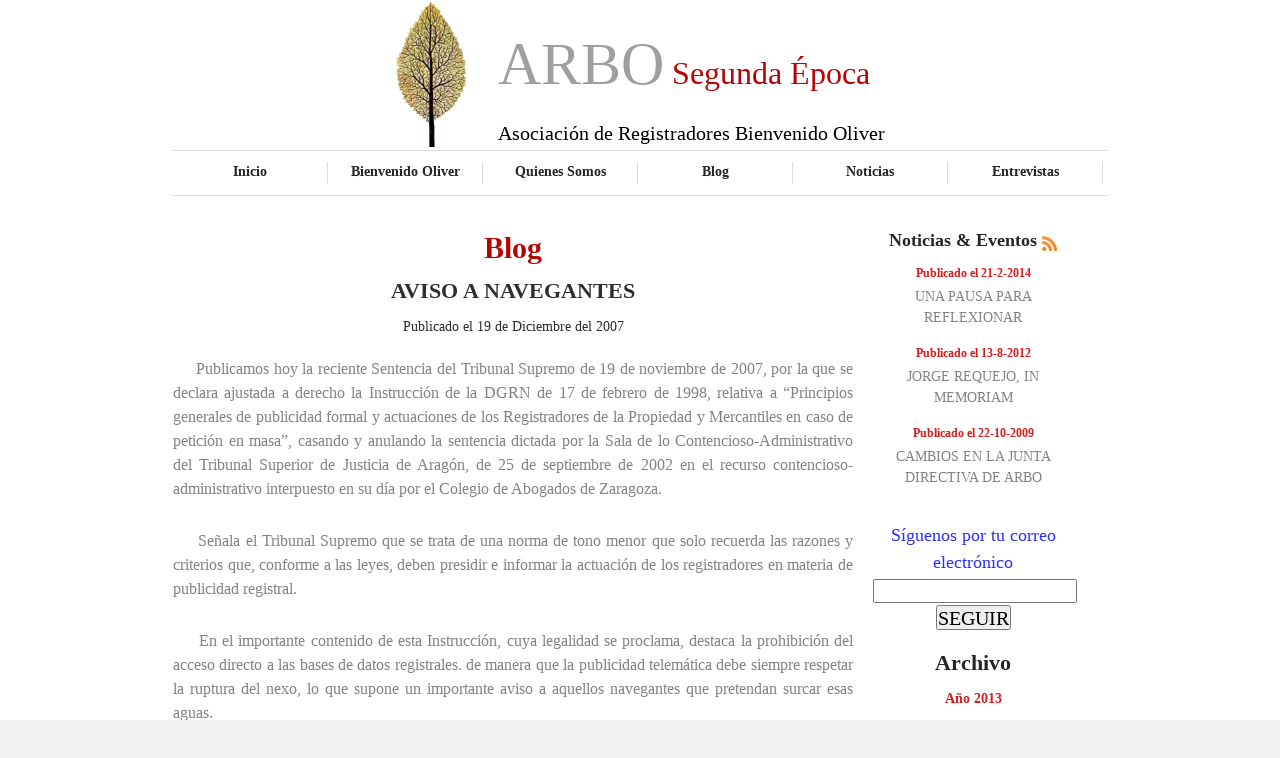

--- FILE ---
content_type: text/html; charset=UTF-8
request_url: http://arbo.org.es/index.php?nlm0=WJECIFFHGSFEFIDMGJQLSLGQLKFNFHMSBIGNPJEDFDHEDDVDHNIGMILLPVFNNPKGOLMNVRPQQIDFEJMJRCFKENILJGJOCYKNPNIGJADIYAKCK&nlm1=WKFFJCFIDSIEJOJGMCQESKLDL&nlm2=W&nlm3=WKFBJHFHISHFFKFEIIQKSFHHFGBNBKPSBDJQLGBECLEGDLVMF&nlm5=WKFDJFFHGSLFHPKINBQDSENEO
body_size: 14351
content:
<!DOCTYPE html PUBLIC '-//W3C//DTD XHTML 1.0 Strict//EN' 'http://www.w3.org/TR/xhtml1/DTD/xhtml1-strict.dtd'>
<html xmlns='http://www.w3.org/1999/xhtml' xml:lang='en' lang='en'>
<head><meta http-equiv='Content-Type' content='text/html; charset=utf-8' /><title>Blog Registradores. Asociación de Registradores Bienvenido Oliver.</title><meta name='description' content='La Asociación de Registradores Bienvenido Oliver pretende ser el lugar de encuentro científico de una moderna comprensión de la función registral.'><meta name='keywords' content='registradores, colegio registradores, registros de la propiedad,  registradores de españa, colegio de registradores, registradores de la propiedad, registradores propiedad, registrador propiedad, registrador mercantil, derecho inmobiliario, registro civil, registro mercantil, registro de la propiedad, registradores españa, bases graficas, bases gráficas registrales, asociación registradores, catastro, sistema registral'><meta http-equiv='Content-Style-Type' content='text/css' /><link href='style.css' rel='stylesheet' type='text/css' /><link href='layout.css' rel='stylesheet' type='text/css' />
<script>
  (function(i,s,o,g,r,a,m){i['GoogleAnalyticsObject']=r;i[r]=i[r]||function(){
  (i[r].q=i[r].q||[]).push(arguments)},i[r].l=1*new Date();a=s.createElement(o),
  m=s.getElementsByTagName(o)[0];a.async=1;a.src=g;m.parentNode.insertBefore(a,m)
  })(window,document,'script','//www.google-analytics.com/analytics.js','ga');

  ga('create', 'UA-69091143-4', 'auto');
  ga('send', 'pageview');

</script>
</head><body id='page1'><div class='tail-top'><div class='tail-bottom'><div id='main'><div id='header'><div class='row-1' STYLE='font-size:60px;'> <CENTER><TABLE><TR><TD WIDTH='100'><IMG SRC='images/arbo-logo.jpg' HEIGHT='145'></TD><TD><br><br><br>ARBO<FONT COLOR='#B40404' SIZE='6'> Segunda &Eacute;poca </FONT><span STYLE='font-size:20px;font:bold;color:#000000'>Asociaci&oacute;n de Registradores Bienvenido Oliver</span></TD></TR></TABLE></CENTER></div><div class='row-2'><ul><li><a href='index.php?nlm0=WPKFOJZBKNGJMMHFJGBCEGKEINIFLHCGLFGGLHCGFMGCFFLMGFAKEHCOIDHMHLGLKGOMHIRMOMHJLGMOJGPKOFAMBIOPJFCOIPKKNETMFPDJT&nlm1=WMHILCZBDKFFMHCJEDBCHDFFH'>Inicio</a></li><li><a href='index.php?nlm0=WJEIIEZBFHJHJNIOKIBCNILPSPKHNECGNHDFPHCLFNGCFKMSLNIKMFCOGLHKPMHILFOMGJOIMMHCLKMOJKIHHGBGCKOJLFDKDPKFNOTMFKNOO&nlm1=WFAGEEZBFCLFDHCEEEBCHEEBC'>Bienvenido Oliver</a></li><li><a href='index.php?nlm0=WGBKFIZBJELNIFAFCFBCEFDDBMHDKICGKDHFIGBEELGCEDKJDKFJJHCOIIGLLIDNHLOMMFTTNJEEIFMOGFKEGFAKBEONFFCIGOJJMOTLFONSR&nlm1=WPKGODZBENFENOJHLMBCGMMMM'>Quienes Somos</a></li><li class='active'><a href='index.php?nlm0=WOJKNHZBIMLMQLGJINBCINJPLFAMDHCGDMGNKPKENJGCNDIHMLGHKDCOEJEFKLGKKCOMDIQHNIDIHFMOFFOIJKFIGIOLJFHKJMHBKNTJFGMJH&nlm1=WIDJHHZBIGKLJFAJCIBCNICKF'>Blog</a></li><li><a href='index.php?nlm0=WKFDJHZBIIEFFGBFDHBCEHEFCHCJFJCGFJIMJLGJJFGCJIEINOJINLCOMMFOOLGMKEOMFISLPNIJMDMOKDPHPNILJDOOEFKIPFAEDHTCFJGGD&nlm1=WJEIIGZBHGNJJPKIMMBCMMMNO'>Noticias</a></li><li><a href='index.php?nlm0=WOJDNGZBHMEEJIDEFIBCDIGFDNIKLGCGLKFKQPKGNMGCNFLMOOJDNFCOGMADJNINMKOMLKTSSGBMFMMODMSTLPKILEOLFFMGOLGEJHTIFJGGJ&nlm1=WKFGJJZBKHKKIKFJHDBCJDIFK'>Entrevistas</a></li></ul></div></div><div id='content'><div class='wrapper'><div class='col-1' STYLE='width:680px;margin-right:20px;'><h3 STYLE='text-align:center;color:#B40404;font-size:30px;'>Blog</h3><H3 STYLE='text-align:center;color:#2E2E2E;'>AVISO A NAVEGANTES
</H3><P STYLE='text-align:center;color:#2E2E2E;font-size:14px;'>Publicado el 19 de Diciembre del 2007</P><P STYLE='font-size:16px;text-align:justify;color:#848484;margin-bottom:2px;'>&nbsp;&nbsp;&nbsp;&nbsp;&nbsp;Publicamos hoy la reciente Sentencia del Tribunal Supremo de 19 de noviembre de 2007, por la que se declara ajustada a derecho la Instrucción de la DGRN de 17 de febrero de 1998, relativa a “Principios generales de publicidad formal y actuaciones de los Registradores de la Propiedad y Mercantiles en caso de petición en masa”, casando y anulando la sentencia dictada por la Sala de lo Contencioso-Administrativo del Tribunal Superior de Justicia de Aragón, de 25 de septiembre de 2002 en el recurso contencioso-administrativo interpuesto en su día por el Colegio de Abogados de Zaragoza.
</P><P STYLE='font-size:16px;text-align:justify;color:#848484;margin-bottom:2px;'>&nbsp;&nbsp;&nbsp;&nbsp;&nbsp;
</P><P STYLE='font-size:16px;text-align:justify;color:#848484;margin-bottom:2px;'>&nbsp;&nbsp;&nbsp;&nbsp;&nbsp;Señala el Tribunal Supremo que se trata de una norma de tono menor que solo recuerda las razones y criterios que, conforme a las leyes, deben presidir e informar la actuación de los registradores en materia de publicidad registral.  
</P><P STYLE='font-size:16px;text-align:justify;color:#848484;margin-bottom:2px;'>&nbsp;&nbsp;&nbsp;&nbsp;&nbsp;
</P><P STYLE='font-size:16px;text-align:justify;color:#848484;margin-bottom:2px;'>&nbsp;&nbsp;&nbsp;&nbsp;&nbsp;En el importante contenido de esta Instrucción, cuya legalidad se proclama, destaca la prohibición del acceso directo a las bases de datos registrales. de manera que la publicidad telemática debe siempre respetar la ruptura del nexo, lo que supone un importante aviso a aquellos navegantes que pretendan surcar esas aguas.
</P><div class='link' STYLE='text-align:center;font-size:16px;'><BR><a href='index.php?nlm0=WOJJNMZBNMKQPPKHMLBCGLNLNKFCIFCGICEBFHCCFIGCFBHECGBDFLCOMEAJBNIMMGOMHKSNRKFIJEMOHEOHLGBNCEOQFFDLKOJKMGTLFPFLS&nlm1=WOJLNJZBKMMPRLGHIHBCLHIHJ&nlm2=W&nlm3=WMHKLJZBKJOOONINKHBCOHKNRLGIJOCGILNQMLGHJFGCJHEGL&nlm4=W&nlm5=WKFGJIZBJHMJIHCHEJBCDJFJF&nlm6=W&nlm7=W&nlm8=W&nlm9=W&nlm6=WOJKNFZBGLQKQPKNMIBCJINOT'>Leer m&aacute;s</a></div><BR><CENTER><HR WIDTH='80%'><BR><BR></CENTER><H3 STYLE='text-align:center;color:#2E2E2E;'>LA FLEXIBILIZACIÓN DEL MERCADO DE GARANTIAS MOBILIARIAS EN LA REFORMA DEL SISTEMA HIPOTECARIO
</H3><P STYLE='text-align:center;color:#2E2E2E;font-size:14px;'>Publicado el 1 de Diciembre del 2007</P><P STYLE='font-size:16px;text-align:justify;color:#848484;margin-bottom:2px;'>&nbsp;&nbsp;&nbsp;&nbsp;&nbsp;Por Luis Fernández del Pozo.
</P><P STYLE='font-size:16px;text-align:justify;color:#848484;margin-bottom:2px;'>&nbsp;&nbsp;&nbsp;&nbsp;&nbsp;
</P><P STYLE='font-size:16px;text-align:justify;color:#848484;margin-bottom:2px;'>&nbsp;&nbsp;&nbsp;&nbsp;&nbsp;PRIMERO. – MODERNIZACION Y FLEXIBILIZACIÓN DE LAS GARANTIAS REALES MOBILIARIAS. PRESENTACIÓN DEL PROBLEMA.
</P><P STYLE='font-size:16px;text-align:justify;color:#848484;margin-bottom:2px;'>&nbsp;&nbsp;&nbsp;&nbsp;&nbsp;
</P><P STYLE='font-size:16px;text-align:justify;color:#848484;margin-bottom:2px;'>&nbsp;&nbsp;&nbsp;&nbsp;&nbsp;Pontificaban nuestros antiguos, no sólo liberales a lo Mendizábal, contra la amortización de la propiedad inmueble en las denominadas “manos muertas”. Precisamente, una de las grandes realizaciones de nuestros abuelos del siglo XIX fue la liberación de esos inmuebles para su tráfico civil y mercantil. Con disposiciones tan sabias ,y tan bien escritas, como las contenidas en la  Ley Hipotecaria de 1861, quedaría disponible para el desarrollo económico nacional una gran parte del patrimonio inmobiliario, rústico y urbano. La hipoteca es y sigue siendo un instrumento clave de nuestra economía y de nuestro modelo socio-cultural. Por todo ello, habida cuenta de los riesgos reales de una burbuja inmobiliaria, del nivel alcanzado por el endeudamiento hipotecario en las familias y ,en definitiva, de la posible saturación del mercado, no se nos alcanza el motivo de por qué nuestros gobernantes no vuelvan la vista a la riqueza mobiliaria del país tan desaprovechada en ocasiones como la vieja propiedad inmueble amortizada.
</P><div class='link' STYLE='text-align:center;font-size:16px;'><BR><a href='index.php?nlm0=WOJINKZBLMJNOOJKLNBCJNMQPPKGNLCGNGKLOKFGIEGCIFDEJHCGGGCOHFDHFIDEHDOMEFKCEPKEOKMOMKKJMHCNDJOQKFEQLFAKDGTCFPFLJ&nlm1=WFANEDZBEDOLKIDJFMBCNMFOI&nlm2=W&nlm3=WLGDKEZBFIHCGGBLDLBCMLDPIKFHIFCGHKEGKOJKMLGCMKKPR&nlm4=W&nlm5=WHCLGJZBKERPKFAKCKBCGKDNG&nlm6=W&nlm7=W&nlm8=W&nlm9=W&nlm6=WMHILCZBDJOFMJEHGHBCMHGHH'>Leer m&aacute;s</a></div><BR><CENTER><HR WIDTH='80%'><BR><BR></CENTER><H3 STYLE='text-align:center;color:#2E2E2E;'>A PROPOSITO DEL DESPROPOSITO: OTRA VEZ SOBRE EL INFORME QUE NO INFORMA
</H3><P STYLE='text-align:center;color:#2E2E2E;font-size:14px;'>Publicado el 20 de Noviembre del 2007</P><P STYLE='font-size:16px;text-align:justify;color:#848484;margin-bottom:2px;'>&nbsp;&nbsp;&nbsp;&nbsp;&nbsp;La enemiga de la DG contra el informe que evacua el Registrador en trámite de recurso gubernativo sólo encuentra explicación en la política que se sigue de vaciar de contenido la calificación y cuestionar la independencia del Registrador. Como cabía esperar, nuestro compañero, alzado en Justicia contra la Resolución, obtiene una lacónica sentencia del Juez de lo mercantil de Madrid, de fecha 12 de noviembre de 2007, en que se atiza el correspondiente varapalo al maltrecho prestigio del centro.
</P><P STYLE='font-size:16px;text-align:justify;color:#848484;margin-bottom:2px;'>&nbsp;&nbsp;&nbsp;&nbsp;&nbsp;Su contenido merece al menos los siguientes comentarios:
</P><P STYLE='font-size:16px;text-align:justify;color:#848484;margin-bottom:2px;'>&nbsp;&nbsp;&nbsp;&nbsp;&nbsp;1º) Legitimación del Registrador.
</P><P STYLE='font-size:16px;text-align:justify;color:#848484;margin-bottom:2px;'>&nbsp;&nbsp;&nbsp;&nbsp;&nbsp;La Sentencia da por supuesto que el calificador tiene legitimación para interponer recurso judicial contra la Resolución. No en vano, se nos recuerda, aquél califica y responde por ello. La Dirección niega la evidencia legal porque aborrece de la independencia del Registrador que compromete la supuesta verdad jerárquica.
</P><P STYLE='font-size:16px;text-align:justify;color:#848484;margin-bottom:2px;'>&nbsp;&nbsp;&nbsp;&nbsp;&nbsp;Así las cosas, dado el todavía extendido miedo reverencial, el comportamiento de quien se alza contra la superiora ante el Juez en defensa de la función es doblemente loable porque su protagonista soporta un gran sacrificio personal: el paladín de nuestra función confronta el riesgo de la ira de su superior (Registradores hay que han sido expedientados por haberse pronunciado sin la suficiente cortesía en su recurso) y, por si fuera poco, apechuga con las costas… en interés de todos.
</P><div class='link' STYLE='text-align:center;font-size:16px;'><BR><a href='index.php?nlm0=WMHDLEZBFKECHIDKFEBCJEGHJLGLJOCGJLNTPLGCJHGCJBGDGIDFHJCOKGCJFHCFGDOMEELDEPKEOFMOMFKEMHCNDLOQMFESLJEGHHTGFLGIJ&nlm1=WLGNKIZBJJOQQOJGLNBCKNLML&nlm2=W&nlm3=WJEDIHZBIGHFEGBMDGBCNGDLJHCEFNCGEHMLEHCKFHGCFKGLK&nlm4=W&nlm5=WHCNGDZBEETLMNILKMBCHMLQP&nlm6=W&nlm7=W&nlm8=W&nlm9=W&nlm6=WKFGJHZBIHMIIOJELJBCIJLGJ'>Leer m&aacute;s</a></div><BR><CENTER><HR WIDTH='80%'><BR><BR></CENTER><H3 STYLE='text-align:center;color:#2E2E2E;'>SE VEIA VENIR
</H3><P STYLE='text-align:center;color:#2E2E2E;font-size:14px;'>Publicado el 14 de Noviembre del 2007</P><P STYLE='font-size:16px;text-align:justify;color:#848484;margin-bottom:2px;'>&nbsp;&nbsp;&nbsp;&nbsp;&nbsp;    Una de las ideas mas queridas para los actuales responsables de la DGRN es la de la “subordinación jerárquica” del cuerpo de Registradores a sus designios, de suerte que la independencia en el ejercicio de nuestra función ( artº 18 de la LH ) no parece ser mas que una  suerte de retórica declaración de principios modalizada por las resoluciones (vinculantes, por supuesto) e instrucciones comunicadas por el Centro Directivo. Y este “ansia incontenible” se manifiesta no solo en la compulsiva repetición, venga o no a cuento, en cualquier Resolución de expresiones como obediencia, superioridad, jerarquía, etc…sino también en las modificaciones legislativas que desde la Dirección se vienen impulsando en los últimos tiempos. Sólo desde esta perspectiva se puede explicar cabalmente la reforma que se ha producido en el régimen disciplinario a que estamos sujetos.
</P><P STYLE='font-size:16px;text-align:justify;color:#848484;margin-bottom:2px;'>&nbsp;&nbsp;&nbsp;&nbsp;&nbsp;
</P><P STYLE='font-size:16px;text-align:justify;color:#848484;margin-bottom:2px;'>&nbsp;&nbsp;&nbsp;&nbsp;&nbsp;    Así, hasta el año 2005 la dicción del ARTº 313 C de la Ley Hipotecaria era el siguiente: “Es infracción disciplinaria leve, si no procediere calificarla como grave o muy grave, el incumplimiento de los deberes y obligaciones impuestos por la legislación registral o, con base en ella, por resolución administrativa o acuerdo corporativo, siempre que el Registrador haya sido requerido para su observancia por el órgano administrativo o corporativo competente. El requerimiento citará expresamente el precepto, dará un plazo para cumplirlo y apercibirá al Registrador de que, si no lo hace, podrá incurrir en infracción disciplinaria leve”. Es decir, que antes de proceder a la apertura de un expediente disciplinario se requería al registrador para que ajustase su conducta a la norma, resolución o acuerdo inobservado. Esto respondía al más elemental sentido de la proporción, pues el olvido en el cumplimiento de cualquier obligación formal no parecía causa suficiente para desatar un procedimiento sancionador y solo la contumaz  resistencia al cumplimiento, una vez requerido, provocaba la apertura del expediente.
</P><P STYLE='font-size:16px;text-align:justify;color:#848484;margin-bottom:2px;'>&nbsp;&nbsp;&nbsp;&nbsp;&nbsp;
</P><P STYLE='font-size:16px;text-align:justify;color:#848484;margin-bottom:2px;'>&nbsp;&nbsp;&nbsp;&nbsp;&nbsp;    Sin embargo, esta regulación debió parecer excesivamente contemporizadora a nuestra Dirección y así se llega a un nuevo ARTº 313 C de la Ley Hipotecaria según la redacción dada por la Ley 24/2005 de 18 de Noviembre, de reformas para el impulso de la productividad: “Es infracción disciplinaria leve, si no procediera calificarla como grave o muy grave, el incumplimiento de los deberes y obligaciones impuestos por la legislación registral o, con base a ella, por resolución administrativa o acuerdo corporativo. Tratándose de incumplimiento de un acuerdo corporativo será necesario que el Registrador haya sido requerido para su observancia por el Colegio de Registradores de la Propiedad y Mercantiles de España”. Ahora ya sí quedaba la situación nítida: si incumples un acuerdo corporativo, requerimiento, pero si lo haces con una resolución , entonces no hay contemplaciones y como primera providencia se te abre un expediente por “olvidadizo”. La justificación no parece encontrarse en conseguir el cumplimiento de lo inobservado, ya que el requerimiento se antoja medio adecuado y proporcionado para ello, sino mas bien en resaltar la posición dominante del órgano que dicta la resolución administrativa.
</P><div class='link' STYLE='text-align:center;font-size:16px;'><BR><a href='index.php?nlm0=WGBEFHZBIEFGCJENGKBCMKHQNFAMDHCGDMGNKFAKDHGCDJGLIJEMIGCOHHJNNGBIFJOMKDOMGMHILJMOJJOMNIDNEFOQGFFMMKFEIKTHFJJJI&nlm1=WOJMNHZBIMNOSLGIIEBCMEIFK&nlm2=W&nlm3=WIDJHKZBLFNOJJEOGGBCPGGNONIFLLCGKIKKLLGCJGGCJCFCG&nlm4=W&nlm5=WNILMGZBHKRMQLGIINBCENJOK&nlm6=W&nlm7=W&nlm8=W&nlm9=W&nlm6=WFALEKZBLCRQIMHOJFBCRFJMR'>Leer m&aacute;s</a></div><BR><CENTER><HR WIDTH='80%'><BR><BR></CENTER><H3 STYLE='text-align:center;color:#2E2E2E;'>LA INEXISTENTE SUBORDINACION JERARQUICA DEL REGISTRADOR
</H3><P STYLE='text-align:center;color:#2E2E2E;font-size:14px;'>Publicado el 6 de Noviembre del 2007</P><P STYLE='font-size:16px;text-align:justify;color:#848484;margin-bottom:2px;'>&nbsp;&nbsp;&nbsp;&nbsp;&nbsp;Por Fernando Martínez Martínez
</P><P STYLE='font-size:16px;text-align:justify;color:#848484;margin-bottom:2px;'>&nbsp;&nbsp;&nbsp;&nbsp;&nbsp;
</P><P STYLE='font-size:16px;text-align:justify;color:#848484;margin-bottom:2px;'>&nbsp;&nbsp;&nbsp;&nbsp;&nbsp;Gustaba decir a Tayllerand que las bayonetas sirven a cualquier efecto menos para sentarse encima. Alguien ha debido pensar en la Dirección General de los Registros y del Notariado que la jerarquía administrativa presentaba de cara a los Registradores una polivalencia aún mayor, permitiendo incluso el único uso que las bayonetas no toleran.
</P><P STYLE='font-size:16px;text-align:justify;color:#848484;margin-bottom:2px;'>&nbsp;&nbsp;&nbsp;&nbsp;&nbsp;
</P><P STYLE='font-size:16px;text-align:justify;color:#848484;margin-bottom:2px;'>&nbsp;&nbsp;&nbsp;&nbsp;&nbsp;Sin embargo tal punto de partida, ampliamente desarrollado en las Resoluciones de recurso gubernativo, no es más que un puro espejismo, una entelequia que no resiste el más leve de los análisis efectuado desde el nivel más primario: la simple legislación y los manuales básicos de Derecho Administrativo, en el plano puramente conceptual.
</P><div class='link' STYLE='text-align:center;font-size:16px;'><BR><a href='index.php?nlm0=WLGFKMZBNJGMIJENGDBCMDHJNGBJEKCGEJJNILGLJGGCJKFLPKFLJICOJIIONNIMMHOMIKSORFAMEDMOCDSKKLGMHLOPMFIROGBEEFTDFJEEE&nlm1=WLGHKKZBLJIMKMHJJJBCNJJLM&nlm2=W&nlm3=WKFGJKZBLHKLIIDMFDBCNDFILKFDIHCGHGGEGKFEIKGCIEJIH&nlm4=W&nlm5=WIDLHIZBJFROLKFIHHBCEHIIJ&nlm6=W&nlm7=W&nlm8=W&nlm9=W&nlm6=WGBIFEZBFDOHGGBMDKBCOKDPJ'>Leer m&aacute;s</a></div><BR><CENTER><HR WIDTH='80%'><BR><BR></CENTER><H3 STYLE='text-align:center;color:#2E2E2E;'>LA DIRECCIÓN GENERAL DE LOS REGISTROS Y DEL NOTARIADO Y SUS PECULIARES RESOLUCIONES INELUCTABLES Y PALMARIAS
</H3><P STYLE='text-align:center;color:#2E2E2E;font-size:14px;'>Publicado el 25 de Octubre del 2007</P><P STYLE='font-size:16px;text-align:justify;color:#848484;margin-bottom:2px;'>&nbsp;&nbsp;&nbsp;&nbsp;&nbsp;Por José Manuel García García
</P><P STYLE='font-size:16px;text-align:justify;color:#848484;margin-bottom:2px;'>&nbsp;&nbsp;&nbsp;&nbsp;&nbsp;
</P><P STYLE='font-size:16px;text-align:justify;color:#848484;margin-bottom:2px;'>&nbsp;&nbsp;&nbsp;&nbsp;&nbsp;La Resolución ineluctable de 1 de marzo de 2006 de la Dirección General de los Registros y del Notariado que sirve de base a las recientes Resoluciones palmarias de la propia Dirección General de 28 y 29 de septiembre de 2007 de las que me ocuparé al final, es memorable como muestra bien representativa de la actuación de la citada Dirección General a lo largo de su última etapa. Veamos, por tanto, el estilo y el contenido de dicha Resolución con carácter previo a las otras Resoluciones, que también representan por sí solas la misma muestra de cuál es la forma de proceder de dicha Dirección General en su devenir ineluctable y palmario de los últimos años.
</P><P STYLE='font-size:16px;text-align:justify;color:#848484;margin-bottom:2px;'>&nbsp;&nbsp;&nbsp;&nbsp;&nbsp;
</P><P STYLE='font-size:16px;text-align:justify;color:#848484;margin-bottom:2px;'>&nbsp;&nbsp;&nbsp;&nbsp;&nbsp;Lo primero que llama la atención en la Resolución de la Dirección General de los Registros y del Notariado de 1 de marzo de 2006 (BOE de 8 de abril de 2006), como otras muchas de la última época, es que, antes de resolver el problema de fondo del recurso gubernativo contra la calificación registral, la Dirección General entiende que hay que hacer unas consideraciones previas de orden procedimental. Por eso, al empezar a leer la resolución, cualquier comentarista o crítico no tendrá más remedio que preguntarse: ¿cuál será el problema de fondo en este caso, que requiere tanto discurso previo sobre el procedimiento? Luego lo veremos, pero antes están esas cuestiones de orden procedimiental.
</P><div class='link' STYLE='text-align:center;font-size:16px;'><BR><a href='index.php?nlm0=WGBFFHZBIEGHDPKIMIBCHINJOLGJJLCGJJKONLGCJJGCJBIFGPKEOJCOKNBILFAEEDOMECKCBIDDHHMOFHJFEPKKLDONEFMHQNIJLJTKFOINQ&nlm1=WFADEGZBHDEEALGKIGBCOGIJM&nlm2=W&nlm3=WIDHHMZBNFLOHLGJIHBCKHIJLNICLICGKFHEIHCMFMGCFMLSM&nlm4=W&nlm5=WGBIFIZBJDOLGHCFEGBCBGFED&nlm6=W&nlm7=W&nlm8=W&nlm9=W&nlm6=WOJHNLZBMLNNNMHIJJBCJJJKL'>Leer m&aacute;s</a></div><BR><CENTER><HR WIDTH='80%'><BR><BR></CENTER><H3 STYLE='text-align:center;color:#2E2E2E;'>UNA DECISIÓN PRUDENTE
</H3><P STYLE='text-align:center;color:#2E2E2E;font-size:14px;'>Publicado el 17 de Octubre del 2007</P><P STYLE='font-size:16px;text-align:justify;color:#848484;margin-bottom:2px;'>&nbsp;&nbsp;&nbsp;&nbsp;&nbsp;   La Ley de Enjuiciamiento Civil del año 2000 no acometió la reforma de la tradicionalmente denominada jurisdicción voluntaria,  de manera consciente, sino que remitió esta materia a una ley específica. Durante la legislatura que se encuentra próxima a concluir, el Gobierno presentó el oportuno Proyecto de Ley al respecto, que se debatió en el Congreso y que hasta hoy se encontraba pendiente de su tramitación en el Senado.
</P><P STYLE='font-size:16px;text-align:justify;color:#848484;margin-bottom:2px;'>&nbsp;&nbsp;&nbsp;&nbsp;&nbsp;
</P><P STYLE='font-size:16px;text-align:justify;color:#848484;margin-bottom:2px;'>&nbsp;&nbsp;&nbsp;&nbsp;&nbsp;   Mas, es lo cierto que el texto que se estaba debatiendo en la actualidad en la Cámara Alta difería esencialmente del modelo inicialmente proyectado, en materias tan sustanciales como necesidad o no de la intervención letrada en los expedientes de jurisdicción voluntaria y posibilidad de que aquéllos pudieran culminarse a pesar de la oposición formalmente interpuesta de parte legitimada para ello.
</P><P STYLE='font-size:16px;text-align:justify;color:#848484;margin-bottom:2px;'>&nbsp;&nbsp;&nbsp;&nbsp;&nbsp;
</P><P STYLE='font-size:16px;text-align:justify;color:#848484;margin-bottom:2px;'>&nbsp;&nbsp;&nbsp;&nbsp;&nbsp;   Junto a la anterior –y principal- consideración,  se observa que en el Proyecto que se ha estado estudiando figuraba una bizarra Disposición Adicional por la que, mediante la modificación del art. 1º de la Ley del Notariado, se alteraba la esencia de un sistema de fe pública  extrajudicial que, con todas las imperfecciones inherentes a cualquier obra humana, se había revelado como acertado en cuanto a la justicia de sus soluciones y fructífero respecto a la seguridad jurídica del ultimo siglo y medio de la historia de España. Cabalmente: se trata de la atribución al documento notarial de la virtualidad de dar fe de lo que no es perceptible por los sentidos (la legalidad), de suerte que los funcionarios y autoridades públicas (inspectores de trabajo, secretarios judiciales, inspectores de hacienda, abogados del Estado, registradores…) verían negadas las competencias que las leyes les atribuyen cuando un Notario (nacional o extranjero) afirmase, bajo su fe, que lo escriturado fuese legal.
</P><div class='link' STYLE='text-align:center;font-size:16px;'><BR><a href='index.php?nlm0=WKFJJDZBEIKHLNIJKJBCIJLLNNIGLGCGLGFGMFAJDNGCDIMQHKFHJFCOGIEHJFAFEHOMICLHCOJCNMMOLMIJJNIKJIONJFKMOHCIFJTEFNIMJ&nlm1=WNIIMLZBMLJONJEMGKBCQKGPM&nlm2=W&nlm3=WLGJKHZBIINLMHCIEFBCJFEGGKFJIFCGHMEIMHCMFIGCFMHOM&nlm4=W&nlm5=WNIEMKZBLKKJJKFMHIBCIIINN&nlm6=W&nlm7=W&nlm8=W&nlm9=W&nlm6=WLGEKKZBLIJJHIDJFDBCJDGFI'>Leer m&aacute;s</a></div><BR><CENTER><HR WIDTH='80%'><BR><BR></CENTER><H3 STYLE='text-align:center;color:#2E2E2E;'>ESPERPENTO: NO EMITAN EL PRECEPTIVO INFORME
</H3><P STYLE='text-align:center;color:#2E2E2E;font-size:14px;'>Publicado el 1 de Noviembre del 2013</P><P STYLE='font-size:16px;text-align:justify;color:#848484;margin-bottom:2px;'>&nbsp;&nbsp;&nbsp;&nbsp;&nbsp;Clásicamente, la Dirección General de los Registros y el Notariado producía una doctrina generalmente estimada por su autoridad científica y moral. En la actualidad, la usurpación (Alternativa Notarial dixit) del Centro Directivo por los actuales dirigentes notariales refleja en espejos cóncavos el esperpento ético y estético al que se ha llegado, así como la vergüenza ajena y el bochorno que embarga a notarios y registradores por la imagen que de ellos puede traslucir hacia otros cuerpos del Estado.
</P><P STYLE='font-size:16px;text-align:justify;color:#848484;margin-bottom:2px;'>&nbsp;&nbsp;&nbsp;&nbsp;&nbsp;
</P><P STYLE='font-size:16px;text-align:justify;color:#848484;margin-bottom:2px;'>&nbsp;&nbsp;&nbsp;&nbsp;&nbsp;   ARBO, junto con una multiplicidad de asociaciones, colegios e instancias de diversa índole, presentó en su día recurso contencioso-administrativo contra el Reglamento Notarial recientemente promulgado. Dada la publicidad que la Constitución asigna, como regla general, a los procesos judiciales, nuestra Asociación ha tomado conocimiento del expediente administrativo que se formó para elaborar el cuerpo legal objeto de impugnación ante los Tribunales.
</P><P STYLE='font-size:16px;text-align:justify;color:#848484;margin-bottom:2px;'>&nbsp;&nbsp;&nbsp;&nbsp;&nbsp;
</P><P STYLE='font-size:16px;text-align:justify;color:#848484;margin-bottom:2px;'>&nbsp;&nbsp;&nbsp;&nbsp;&nbsp;   Nos limitamos a reproducir, entre la copiosa documentación que integra aquel expediente:
</P><div class='link' STYLE='text-align:center;font-size:16px;'><BR><a href='index.php?nlm0=WFALEIZBJDMOIIDGFDBCFDGCFNIMLLCGLMKRSPKKNHGCNJGLSFAFEICOJDCICKFEJLOMMHKKGPKIODMOMDOGQLGFHIOIJFIHHMHJKKTJFOJOP&nlm1=WOJKNEZBFMLJQNIEKGBCIGKDI&nlm2=W&nlm3=WLGIKKZBLIMNLLGFINBCGNILHIDHGOCGFKNPIHCCFGGCFCFCC&nlm4=W&nlm5=WLGMKGZBHISNPGBLDGBCHGEKI&nlm6=W&nlm7=W&nlm8=W&nlm9=W&nlm6=WKFLJEZBFHQKNOJJLLBCILMNO'>Leer m&aacute;s</a></div><BR><CENTER><HR WIDTH='80%'><BR><BR></CENTER><H3 STYLE='text-align:center;color:#2E2E2E;'>PARCIALMENTE SATISFECHOS
</H3><P STYLE='text-align:center;color:#2E2E2E;font-size:14px;'>Publicado el 1 de Octubre del 2007</P><P STYLE='font-size:16px;text-align:justify;color:#848484;margin-bottom:2px;'>&nbsp;&nbsp;&nbsp;&nbsp;&nbsp;El Editorial del pasado día 5 de septiembre sobre “Jerarquía y colaboracionismo” ha logrado su objetivo básico pues hemos de congratularnos de que finalmente –incluso de forma anómalamente apresurada—el Sr Director de Relaciones Institucionales del Colegio, Instructor del expediente abierto a Rafael Arnaiz se haya retractado de sus iniciales imputaciones y haya formulado Propuesta de Resolución absolutoria en contra de la previa formulación del Pliego de Cargos.
</P><P STYLE='font-size:16px;text-align:justify;color:#848484;margin-bottom:2px;'>&nbsp;&nbsp;&nbsp;&nbsp;&nbsp;
</P><P STYLE='font-size:16px;text-align:justify;color:#848484;margin-bottom:2px;'>&nbsp;&nbsp;&nbsp;&nbsp;&nbsp;   Vista la justificación de la nueva Propuesta, es evidente que han sido factores exógenos los que han decidido la mutatio libelli pues sorprendentemente la existencia de dudas de índole jurídica sobre la causa de la imputación, que en su día determinaron la formulación del Pliego, han sido las que precisamente han servido ahora para la exoneración. Dudas de las que en manera alguna participa esta Asociación pero que, en todo caso, hacían inviable la persecución disciplinaria del compañero tal y como apuntábamos en el pasado Editorial de lo que la nueva Propuesta se ha hecho cumplido eco.
</P><P STYLE='font-size:16px;text-align:justify;color:#848484;margin-bottom:2px;'>&nbsp;&nbsp;&nbsp;&nbsp;&nbsp;
</P><P STYLE='font-size:16px;text-align:justify;color:#848484;margin-bottom:2px;'>&nbsp;&nbsp;&nbsp;&nbsp;&nbsp;   Sin embargo, al margen de la satisfacción por haber logrado con nuestro Editorial el principal objetivo perseguido –el irrenunciable amparo del compañero—es lo cierto que la lectura de la nueva Propuesta de Resolución propicia la parcialidad de nuestra satisfacción en función de las explicaciones adicionales de los Sres. Instructor y Secretario pues a pesar de ser obvia su pertenencia a la Junta del Colegio –causalmente enlazada con su protagonismo en el expediente—reniegan de tal representatividad y estiman haber actuado en todo momento despojados de esta investidura, es decir en su condición de Registradores de Murcia nº 6 y Albacete nº 1. Genéricamente no se nos alcanza esa esquizofrénica justificación de una conducta emanada de una personalidad civil única –ambos son ellos y su circunstancia– que hace imposible imaginar que, de haber actuado bajo el manto corporativo, su conducta hubiera sido otra.
</P><div class='link' STYLE='text-align:center;font-size:16px;'><BR><a href='index.php?nlm0=WNILMKZBLLMQQFANCDBCMDDJJGBIEECGEIDGHPKCNOGCNBNKKPKJOFCOGNGJQHCLGEOMFERKKIDIHIMOFIOLJFAMBKOPLFCQILGEJKTIFJJJJ&nlm1=WNIEMHZBILFGJGBHDDBCLDDDE&nlm2=W&nlm3=WGBFFDZBEDJDDLGOILBCPLISQMHJKFCGJMEIOIDDGJGCGDIGE&nlm4=W&nlm5=WJEDIIZBJGJGEJEFGMBCBMHKF&nlm6=W&nlm7=W&nlm8=W&nlm9=W&nlm6=WGBIFHZBIDNKGKFFHMBCDMIKG'>Leer m&aacute;s</a></div><BR><CENTER><HR WIDTH='80%'><BR><BR></CENTER><H3 STYLE='text-align:center;color:#2E2E2E;'>JERARQUÍA Y COLABORACIONISMO
</H3><P STYLE='text-align:center;color:#2E2E2E;font-size:14px;'>Publicado el 5 de Septiembre del 2007</P><P STYLE='font-size:16px;text-align:justify;color:#848484;margin-bottom:2px;'>&nbsp;&nbsp;&nbsp;&nbsp;&nbsp; * El Pliego de Cargos formulado por el miembro de la Junta de Gobierno D. Jose Tomas Bernal-Quirós Casciaro contra D. Rafael Arnaiz Eguren, al que imputa la realización de una infracción grave consistente en no haber seguido en sus calificaciones la doctrina sentada en determinadas Resoluciones singulares de la DGRN, coloca al colectivo en una delicada situación frente a esta cuestión cuya exégesis por la DGRN supone a nuestro juicio un ataque frontal a la institución registral.
</P><P STYLE='font-size:16px;text-align:justify;color:#848484;margin-bottom:2px;'>&nbsp;&nbsp;&nbsp;&nbsp;&nbsp;
</P><P STYLE='font-size:16px;text-align:justify;color:#848484;margin-bottom:2px;'>&nbsp;&nbsp;&nbsp;&nbsp;&nbsp;   Ciertamente el Pliego de Cargos, aisladamente considerado, no tendría otra relevancia que la derivada de las circunstancias del caso, que sin duda no es escasa dada la significación del imputado y su impecable trayectoria profesional. Sin embargo la importancia de lo acordado por el Instructor trasciende la individualidad del supuesto precisando de una reflexión adicional derivada de haber sido formulado por quien detenta un cargo institucional en la Junta de Gobierno del Colegio.
</P><P STYLE='font-size:16px;text-align:justify;color:#848484;margin-bottom:2px;'>&nbsp;&nbsp;&nbsp;&nbsp;&nbsp;
</P><P STYLE='font-size:16px;text-align:justify;color:#848484;margin-bottom:2px;'>&nbsp;&nbsp;&nbsp;&nbsp;&nbsp;    En la tesitura, sin duda incómoda para el Instructor, de afrontar el conflicto de intereses incluso pretendió la abstención de actuar su cometido fundada en razones de amistad con el instruido tal y como relata el propio Pliego. Adicionalmente ello determina una apariencia de parcialidad a favor del compañero que agrava las consecuencias de la decisión finalmente tomada en contra de éste
</P><div class='link' STYLE='text-align:center;font-size:16px;'><BR><a href='index.php?nlm0=WOJDNDZBEMEBJHCMEIBCLIFNKKFGIHCGIGGHJNIELEGCLDDCKGBGFICOJEDJEGBJFJOMKDPNHOJFNIMOLILIMJEGFIOJJFGIGGBBEKTDFGJGB&nlm1=WLGKKGZBHJLLNIDJFHBCNHFJI&nlm2=W&nlm3=WLGIKHZBIIMKLLGFIIBCGIIGHLGHJKCGIKJLLGBHELGCEHKMG&nlm4=W&nlm5=WJEFIIZBJGLIGKFOHKBCKKIRP&nlm6=W&nlm7=W&nlm8=W&nlm9=W&nlm6=WHCDGJZBKEIHCNIOKMBCLMLTS'>Leer m&aacute;s</a></div><BR><CENTER></CENTER><P STYLE='font-size:20px;text-align:center;'><A HREF='index.php?nlm0=WOJDNGZBHMEEJNINKKBCMKLQRGBLENCGELMSKPKJNLGCNIKORGBJFGCOHEGKHKFKJKOMLHQPMFAMEHMOCHSOKFAFBKOILFCJBPKINJTMFNIMR&nlm1=WMHILFZBGKJIMFAICEBCMECFE&nlm5=WFAEEMZBNDBLBLGMIMBCIMJRO'>Atras</A>&nbsp;&nbsp;&nbsp;&nbsp;&nbsp;&nbsp;<A HREF='index.php?nlm0=WNIDMIZBJLEGIKFEHKBCDKIHFLGCJKCGJCJGGGBGEJGCEFIJFOJMNJCOKMJQSGBDFDOMEDJBBMHFLLMOJLLLKJEOFFORGFGNOGBCEGTDFHFDC&nlm1=WNIKMJZBKLLOPGBMDNBCQNDSJ&nlm5=WFAGELZBMCLMDGBLDHBCHHELI'>Siguiente</A></P></div><div class='col-2' STYLE='width:200px'><h3 STYLE='text-align:center;font-size:18px;'>Noticias &amp; Eventos <img src='images/rss.gif' alt='' /></h3><ul class='list1'><li STYLE='text-align:center;font-size:14px;color:#848484;'><strong STYLE='font-size:12px;'><a href='index.php?nlm0=WNIHMGZBHLIIMHCGEGBCFGFFEIDCGFCGGCEBDOJHMHGCMGGIOJEDIHCOIHAFENIJMHOMIKPLOHCLGDMOEDRJLLGMHKOPLFIQOOJKMKTLFPJPS&nlm1=WHCJGJZBKEONINIIKGBCMGKHM&nlm6=WGBEFHZBIDIGCMHJJJBCIJKLM'>Publicado el 21-2-2014</a></strong>UNA PAUSA PARA REFLEXIONAR
</li><li STYLE='text-align:center;font-size:14px;color:#848484;'><strong STYLE='font-size:12px;'><a href='index.php?nlm0=WHCJGKZBLFKOIHCGEDBCFDFCEFAGDLCGDGKLEMHDKKGCKCJHIKFGJFCOGIDGIGBKFIOMJDQNIPKIODMOMDOGQJEEFHOHIFGFEFAIDITCFNHLH&nlm1=WKFKJGZBHHPLMGBEDDBCIDDAB&nlm6=WHCJGIZBJENMIKFNHGBCLGIMO'>Publicado el 13-8-2012</a></strong>JORGE REQUEJO, IN MEMORIAM
</li><li STYLE='text-align:center;font-size:14px;color:#848484;'><strong STYLE='font-size:12px;'><a href='index.php?nlm0=WKFKJKZBLILPMMHMJIBCLIKNPNILLECGLLDJRMHMKJGCKLIPRPKKOMCONNHRROJNNLOMMLTTTLGFKHMOIHLHJFAIBFOLGFCHEGBGEJTDFLIKG&nlm1=WGBKFMZBNDPRINIJKNBCNNKPN&nlm6=WGBDFMZBNDHKBGBGDFBCDFEED'>Publicado el 22-10-2009</a></strong>CAMBIOS EN LA JUNTA DIRECTIVA DE ARBO
</li></ul><FORM ACTION='index.php' METHOD='POST'><P STYLE='font-size:18px;text-align:center;color:#2E2EFE;'> <BR> S&iacute;guenos por tu correo electr&oacute;nico <INPUT TYPE='text' NAME='followmail'  STYLE='font-size:16px;width:200px;height:20px;' MAXLENGTH='50'><BR><INPUT TYPE='hidden' NAME='nlm0'  VALUE='WGBEFEZBFEFDCIDEFJBCDJGGDNICLOCGLCNKIJEKHMGCHJLQMGBDFHCOIEAFBGBJFCOMDDPGHPKEOEMOMEKDMNIIJJOLKFKLMPKENGTMFJFFN'><INPUT TYPE='hidden' NAME='nlm1'  VALUE='WKFHJMZBNIIOJMHKJKBCOKJNN'><INPUT TYPE='hidden' NAME='nlm2'  VALUE='W'><INPUT TYPE='hidden' NAME='nlm3'  VALUE='WPKGOJZBKMKKNKFIHKBCJKHLJGBHEOCGDKNPGJEDHIGCHDHFF'><INPUT TYPE='hidden' NAME='nlm4'  VALUE='W'><INPUT TYPE='hidden' NAME='nlm5'  VALUE='WLGLKEZBFIRKOMHFJNBCBNKLI'><INPUT TYPE='hidden' NAME='nlm6'  VALUE='W'><INPUT TYPE='hidden' NAME='nlm7'  VALUE='W'><INPUT TYPE='hidden' NAME='nlm8'  VALUE='W'><INPUT TYPE='hidden' NAME='nlm9'  VALUE='W'><INPUT TYPE='hidden' NAME='xde'  VALUE='1434'><INPUT TYPE='submit' VALUE='SEGUIR' STYLE='width:100;height:25px;font-size:20px;'></FORM></P><h3 STYLE='text-align:center'> Archivo </h3><ul class='list1'><li STYLE='text-align:center;font-size:14px;'><strong><a href='index.php?nlm0=WNIFMIZBJLGIKIDMFGBCLGGLLNIJLNCGLJMQPNILLLGCLKKQROJLNKCOLMIQRMHJLFOMGJPJNNIJMJMOKJPNPLGGHLOJMFILILGCJGTIFHFDH&nlm1=WFAFELZBMDGLCLGIIJBCMJIKK&nlm2=W&nlm3=WMHMLFZBGJQMQGBFDDBCGDDBCOJFMNCGLJMMMOJHMIGCLNHJO&nlm5=WJEGICZBDGFDHHCLEMBCNMEQJ#year2013'>A&ntilde;o 2013 </a></strong></li><li STYLE='text-align:center;font-size:14px;'><strong><a href='index.php?nlm0=WHCNGFZBGFONMMHFJEBCEEKCIOJGMMCGMGLMNJEMHEGCHLDKOIDNHJCOKGKRNIDNHEOMFFTMNPKEOFMOMFKEMFAFBEOIFFCDBJEEHKTGFJJJH&nlm1=WOJINKZBLMJNOOJGLIBCKILHL&nlm2=W&nlm3=WGBMFIZBJDQPKGBJDKBCKKDMGNILLLCGKPKQROJFMHGCLKGGM&nlm5=WFAMEHZBICPOJJEHGNBCDNHNHLGIJGCGIPFIM#year2012'>A&ntilde;o 2012 </a></strong></li><li STYLE='text-align:center;font-size:14px;'><strong><a href='index.php?nlm0=WOJENFZBGMFEKPKLMNBCKNNRRMHCKGCGKCFCHNIKLLGCLJKPQJEEIKCOLHBJFMHLLJOMKJRPPHCEGGMOEGKFEIDHEIOKJFFJGMHLKOTJFQNUR&nlm1=WOJENEZBFMFDKKFEHDBCIDHAF&nlm2=W&nlm3=WKFKJJZBKHOOMGBKDIBCLIDLHMHEKOCGJINMJJEIHHGCGMGJK&nlm5=WHCFGIZBJEIIENIKKMBCPMKPOHCMFNCGFOMTM#year2011'>A&ntilde;o 2011 </a></strong></li><li STYLE='text-align:center;font-size:14px;'><strong><a href='index.php?nlm0=WMHFLLZBMKGLJHCIEJBCHJFKGIDFGMCGGFLLGPKMNOGCNLNUUJEHIICOJHEKIMHDLHOMIJJFHHCJGMMOEMPQJJEFFJOIKFGIFHCFFETEFKDEG&nlm1=WPKFOGZBHNGGMFAHCFBCLFCFD&nlm2=W&nlm3=WHCLGCZBDEPIKPKNMEBCOEMKTIDKGFCGFOEJLMHIKEGCJLDGN&nlm5=WGBMFHZBIDPOKGBIDEBCMEDFFFAJDECGCMDHH#year2010'>A&ntilde;o 2010 </a></strong></li><li STYLE='text-align:center;font-size:14px;'><strong><a href='index.php?nlm0=WGBEFIZBJEFHCPKMMHBCLHNMSHCCFKCGFCJGCIDLGFGCGKEKMJEEICCODHBBFLGIKHOMIIOKLFAIEJMOCJOMGGBMCLOPMFDRJPKENOTMFJNNN&nlm1=WMHHLDZBEKIFLJEFGLBCJLGJF&nlm2=W&nlm3=WPKKOHZBIMOMRHCKEKBCLKENIIDEGMCGFHLKFIDEGNGCGGMLF&nlm5=WIDGHIZBJFJJGKFJHDBCLDHFKOJKMJCGLOINR#year2009'>A&ntilde;o 2009 </a></strong></li><li STYLE='text-align:center;font-size:14px;'><strong><a href='index.php?nlm0=WMHLLMZBNKMSPMHFJFBCEFKDIOJLMMCGMLLRSOJHMEGCMGDFOPKGOICOJNDJNMHMLFOMGJSMQHCJGNMOENPRJIDIEKOLLFFMHIDKGMTFFPLRM&nlm1=WOJINLZBMMJOOOJOLIBCSILPT&nlm2=W&nlm3=WGBEFHZBIDIGCFAOCNBCPNCUKGBLEGCGDOFLKPKHNJGCNIIKP&nlm5=WLGIKMZBNJIPLOJELIBCEIMFJ#year2008'>A&ntilde;o 2008 </a></strong></li><li STYLE='text-align:center;font-size:14px;'><strong><a href='index.php?nlm0=WLGJKLZBMJKPMKFNHKBCMKIQOFAHDNCGDHMOFPKHNEGCNGDFPGBGFMCONEDNENILMMOMNKRSQOJMNHMOLHSOTJEEFCOHDFGAEMHBKOTJFGNKH&nlm1=WGBGFJZBKEHKEOJNLKBCRKLQS&nlm2=W&nlm3=WMHNLCZBDJRKROJHLKBCIKLKMLGCJICGIFHEGLGEJJGCJEIHI&nlm5=WGBNFMZBNDTULPKGMDBCCDNCM#year2007'>A&ntilde;o 2007 </a></strong></li></ul></div></div></div><div id='footer' STYLE='width:980px;'><BR><BR><p STYLE='text-align:center;'> <a href='http://www.dimarkets.com' rel='nonfollow' TARGET='_BLANK' STYLE='font-size:20px;'>Plataforma desarrollada por DiMarkets Consulting</a></p></div></div></div></div></body>